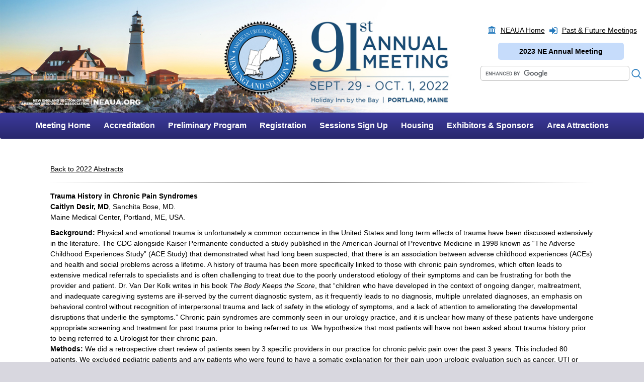

--- FILE ---
content_type: text/html; charset=ISO-8859-1
request_url: http://meeting.neaua.org/program/2022/20.cgi
body_size: 7209
content:

<!DOCTYPE HTML PUBLIC "-//W3C//DTD HTML 4.01 Transitional//EN">

<html xmlns="https://www.w3.org/1999/xhtml" lang="en">
<HTML>
 <HEAD>
  <TITLE>Trauma History in Chronic Pain Syndromes</TITLE>
  <META http-equiv="Content-Type" content="text/html; charset=UTF-8">
  <META name="description" CONTENT="NEAUA 2022 Abstracts: Trauma History in Chronic Pain Syndromes">
  <META name="keywords" CONTENT="NEAUA 2022 Abstracts, Trauma History in Chronic Pain Syndromes">
  <META name="robots" content="index, follow">
  <META http-equiv="Revisit-After" content="7 days">
  <meta property="og:title" content="New England Section of the American Urological Association" />
  <meta property="og:type" content="non_profit" />
  <meta property="og:url" content="https://neaua.org" />
  <meta property="og:image" content="" />
  <meta property="og:site_name" content="New England Section of the American Urological Association" />
  <meta name="viewport" content="width=device-width, maximum-scale=1.0, minimum-scale=1.0, initial-scale=1" />
  <link rel="stylesheet" href="https://stackpath.bootstrapcdn.com/bootstrap/4.3.1/css/bootstrap.min.css" integrity="sha384-ggOyR0iXCbMQv3Xipma34MD+dH/1fQ784/j6cY/iJTQUOhcWr7x9JvoRxT2MZw1T" crossorigin="anonymous">
  <link rel="shortcut icon" href="https://meeting.neaua.org/multimedia/images/tabIcon.png" type="image/png" />
  <link rel="stylesheet" type="text/css" href="https://meeting.neaua.org/multimedia/css/print.css" media="print"/>
  <script src="https://code.jquery.com/jquery-3.3.1.slim.min.js" integrity="sha384-q8i/X+965DzO0rT7abK41JStQIAqVgRVzpbzo5smXKp4YfRvH+8abtTE1Pi6jizo" crossorigin="anonymous"></script>
  <script src="https://cdnjs.cloudflare.com/ajax/libs/popper.js/1.14.7/umd/popper.min.js" integrity="sha384-UO2eT0CpHqdSJQ6hJty5KVphtPhzWj9WO1clHTMGa3JDZwrnQq4sF86dIHNDz0W1" crossorigin="anonymous"></script>
  <script src="https://stackpath.bootstrapcdn.com/bootstrap/4.3.1/js/bootstrap.min.js" integrity="sha384-JjSmVgyd0p3pXB1rRibZUAYoIIy6OrQ6VrjIEaFf/nJGzIxFDsf4x0xIM+B07jRM" crossorigin="anonymous"></script>

<style>
/* START MAIN STYLES */

/* NO DISPLAY */
.mobileOnly, .spacer {
 display: none !important;
}
/* END NO DISPLAY */

body {
 background: #d8d7df;
 color: #000000;
 font-family: Arial, Helvetica, sans-serif;
 font-size: 14px;
 line-height: 1.5em;
}
.page {
 background-color: #ffffff;
 color: #000000;
 font-family: Arial, Helvetica, sans-serif;
 margin: 0px auto;
 max-width: 1200px;
 position: relative;
}
article {
 color: #000000;
 font-family: Arial, Helvetica, sans-serif;
 margin: 0px 100px;
}

/* START 2x2 GRID  */
.section {
 clear: both;
 margin: 0px;
 padding: 0px;
}
.col {
 display: block;
 float: left;
}
.col:first-child { margin-left: 0; }
.group:before,
.group:after { content:""; display:table; }
.group:after { clear:both;}
.left {
 width: 48%;
}
.right {
 text-align: right;
 width: 50%;
}

/* START TOP NAVIGATION  */
.navbar {
 background: #3c3a9d; /* For browsers that do not support gradients */
 background: -webkit-linear-gradient(#3c3a9d, #29286d); /* For Safari 5.1 to 6.0 */
 background: -o-linear-gradient(#3c3a9d, #29286d); /* For Opera 11.1 to 12.0 */
 background: -moz-linear-gradient(#3c3a9d, #29286d); /* For Firefox 3.6 to 15 */
 background: linear-gradient(#3c3a9d, #29286d); /* Standard syntax */
 border-radius: 3px;
}
.dropdown-menu {
 background-color: #781111;
 border: 1px solid #c6dcfb;
}
.navbar a {
 color: #ffffff !important;
 font-weight: bold;
 text-decoration: none;
}
.navbar a:hover {
 color: #c6dcfb !important;
 font-weight: bold;
}
.navbar .navbar-nav .nav-link {
 color: #000000;
 font-size: 12pt;
}
.navbar .navbar-nav .nav-link:hover{
 color: #781111;
}
.navbar-logo-centered .navbar-nav .nav-link{
 padding: .5em 1em;
}
/* END TOP NAVIGATION  */

  .menu li a:hover { color: #b3a0da; }

/* ICONS HOMEPAGE */
#wrapper {
 max-width: 1400px;
 margin: auto;
 padding: 0.9765% 0;
}
#outer {
 display: table;
 width: 100%;
 table-layout: fixed;
}
.itemwrapper {
 display: table-cell;
 vertical-align: top;
 width: 100%;
 text-align: center;
}
.itemwrapper img {
 max-width: 100%;
 height: auto;
}
/* END ICONS HOMEPAGE */

hr {
 border: 0;
 height: 1px;
 background-image: linear-gradient(to right, rgba(0, 0, 0, 0), rgba(0, 0, 0, 0.75), rgba(0, 0, 0, 0));
}

/* START SEARCH */
.headerSearchContainer {
 height: 40px;
 margin: 10px 0px 0px 0px;
 width: 100%;
}
.headerColumn {
 float: left;
 height: 42px;
 margin-top: 5px;
 padding-left: 20px;
 width: 65%;
}
.searchColumn {
 float: left;
 text-align: right;
 width: 33%;
 }
 .searchBar {
 border: 1px solid #bebebe;
 border-radius: 5px;
 height: 30px;
 }
/* END SEARCH */

table {
 color: #000000;
 font-family: Arial, Helvetica, sans-serif;
 font-size: 14px;
 line-height: 1.5em;
}
ul, ol {
 font-family: Arial, Helvetica, sans-serif;
 font-size: 14px;
 line-height: 20px;
}
h1 {
 color: #92278f;
 font-size: 1.5em;
 font-weight: normal;
 margin: 0em 0em .5em 0em;
}
h2 {
 font-size: 1.3em; margin: 0em 0em 1em 0em;
}
h3 {
 font-size: 1.1em;
 margin: 0em 0em 1em 0em;
}
p {
 color: #000000;
 font-family: Arial, Helvetica, sans-serif;
 font-size: 14px;
 line-height: 1.5em;
 margin: 10px 0px .75em 0px;
}
a {
 color: #000000;
 text-decoration: underline;
}
a:hover {
 color: #000000;
}
a.red {
 color: #f61d30;
 text-decoration: underline;
}
footer {
 background: #1b4c74;
 color: #ffffff;
 font-family: Arial, Helvetica, sans-serif;
 font-size: .85em;
 padding: 10px;
 text-align: center;
}
footer a {
 color: #ffffff;
 text-decoration: none;
}
footer a:hover {
 color: #b3a0da;
 text-decoration: none;
}
.responsive-image {
 height: auto;
 width: 100%;
}
.responsive-image_banner {
 height: auto;
 max-width: 1200px;
 width: 100%;
}
/* HEADER/TAB ICON STYLES */

.mainHeader {
 color: #1b4c74;
 font-family: Arial, Helvetica, sans-serif;
 font-size: 16pt;
 font-weight: bold;
 line-height: 35px;
 padding: 20px 0px;
}
.mainHeader_noPadding {
 color: #1b4c74;
 font-family: Arial, Helvetica, sans-serif;
 font-size: 16pt;
 font-weight: bold;
 line-height: 35px;
}
.subHeader {
 color: #3c3a9d;
 font-family: Arial, Helvetica, sans-serif;
 font-size: 14pt;
 font-weight: normal !important;
 text-decoration: none;
}
/* END MAIN STYLES */

/* START DESKTOP/TABLET STYLES */
@media only screen and (min-device-width: 901px) and (max-device-width: 1400px) {
 body {
  margin: 0px;
  padding: 0px;
 }
 .page {
  background-color: #ffffff;
  font-family: Arial, Helvetica, sans-serif;
  margin: 0px auto;
  max-width: 100%;
  position: relative;
 }
 .mobileOnly {
  display: none !important;
 }
}
/* END DESKTOP/TABLET STYLES */

/* START MOBILE STYLES */
@media only screen and (max-width: 900px) {
 .hideMobile, .searchColumn, #wrapper, #outer, .itemwrapper {
  display: none !important;
 }
 article {
  margin: 0px auto;
  padding: 10px;
 }
 .page {
  background-color: #ffffff;
  font-family: Arial, Helvetica, sans-serif;
  margin: 0px auto;
  max-width: 800px;
  position: relative;
 }
 .mobileOnly {
  display: block !important;
 }
 /* START 2x2 GRID */
 .left {
  width: 100%;
 }
 .right {
  width: 100%;
 }
 /* END 2x2 GRID */
}
/* END MOBILE STYLES */
</style>

  <meta name="referrer" content="no-referrer-when-downgrade">
</head>

<BODY leftMargin="0" topMargin="0" marginheight="0" marginwidth="0"><a name="_top"></a>
  <div class="page">

  <table cellSpacing="0" cellPadding="0" width="100%" border="0">
   <tr>
    <td><a href="https://meeting.neaua.org/"><img src="https://meeting.neaua.org/multimedia/images/2022/shell/Web-Banner.jpg" class="responsive-image_banner" alt="New England Section of the American Urological Association" border="0" /></a></td>
    <td align="center" width="330" class="hideMobile hidePrint">
     <table cellSpacing="0" cellPadding="2" align="center" border="0">
      <tr>
       <td align="center" width="30"><img src="https://meeting.neaua.org/multimedia/images/join.png" alt="NE Home" border="0" /></td>
       <td><a href="https://neaua.org">NEAUA Home</a></td>
       <td align="center" width="30"><img src="https://meeting.neaua.org/multimedia/images/MOA.png" alt="Past & Future Meetings" border="0" /></td>
       <td><a href="https://meeting.neaua.org/Archives">Past & Future Meetings</a></td>
      </tr>
      <tr><td height="10"></td></tr>
      <tr>
       <td colspan="4" align="center"><div id="timeRemaining" style="border-radius: 5px; background-color: #c6dcfb; width: 250px;"></div></td>
      </tr>
      <tr><td height="10"></td></tr>
     </table>

     <form action="https://meeting.neaua.org/search.cgi" id="cse-search-box">
      <input name="siteurl" type="hidden" value="neaua.org/">
      <input type="hidden" name="cx" value="010030797042442656077:-agrsjbuhu0" />
      <input type="hidden" name="cof" value="FORID:11" />
      <input type="hidden" name="ie" value="UTF-8" />
      <input size="35" class="searchBar" name="q" tabindex="1" value="">&nbsp;<input type="image" name="sa" tabindex="2" src="https://meeting.neaua.org/multimedia/images/search.png" width="20" height="20" align="absmiddle" alt="search" border="0">
     </form>
     <script type="text/javascript" src="https://www.google.com/coop/cse/brand?form=cse-search-box&amp;lang=en"></script>
     <!--search table end-->
    </td>
   </tr>
  </table>

  <nav class="navbar navbar-expand-lg navbar-dark">
   <button class="navbar-toggler" type="button" data-toggle="collapse" data-target="#myNavbarToggler7" aria-controls="myNavbarToggler7" aria-expanded="false" aria-label="Toggle navigation">
   <span class="navbar-toggler-icon"></span>
   </button>
   <div class="collapse navbar-collapse" id="myNavbarToggler7">
    <ul class="navbar-nav mx-auto">
     <li class="nav-item mobileOnly"><a class="nav-link" href="https://neaua.org/">NEAUA Home</a></li>
     <li class="nav-item"><a class="nav-link" href="https://meeting.neaua.org">Meeting Home</a></li>
     <!--<li class="hideMobile"><img src="https://meeting.neaua.org/multimedia/images/spacer.gif" width="10" /></li>
     <li class="nav-item"><a class="nav-link" href="https://meeting.neaua.org/Abstract-Submission/">Abstract Submission</a></li>-->
     <li class="hideMobile"><img src="https://meeting.neaua.org/multimedia/images/spacer.gif" width="10" /></li>
     <li class="nav-item"><a class="nav-link" href="https://meeting.neaua.org/Accreditation/2022.cgi">Accreditation</a></li>
     <li class="hideMobile"><img src="https://meeting.neaua.org/multimedia/images/spacer.gif" width="10" /></li>
     <li class="nav-item"><a class="nav-link" href="https://meeting.neaua.org/program/2022/">Preliminary Program</a></li>
     <li class="hideMobile"><img src="https://meeting.neaua.org/multimedia/images/spacer.gif" width="10" /></li>
     <li class="nav-item"><a class="nav-link" href="https://meeting.neaua.org/Registration/">Registration</a></li>
     <li class="hideMobile"><img src="https://meeting.neaua.org/multimedia/images/spacer.gif" width="10" /></li>
     <li class="nav-item"><a class="nav-link" href="https://meeting.neaua.org/signup">Sessions Sign Up</a></li>
     <li class="hideMobile"><img src="https://meeting.neaua.org/multimedia/images/spacer.gif" width="10" /></li>
     <li class="nav-item"><a class="nav-link" href="https://meeting.neaua.org/Housing/">Housing</a></li>
     <li class="hideMobile"><img src="https://meeting.neaua.org/multimedia/images/spacer.gif" width="10" /></li>
     <li class="nav-item"><a class="nav-link" href="https://meeting.neaua.org/industry/">Exhibitors & Sponsors</a></li>
     <li class="hideMobile"><img src="https://meeting.neaua.org/multimedia/images/spacer.gif" width="10" /></li>
     <li class="nav-item"><a class="nav-link" href="https://meeting.neaua.org/Attractions/">Area Attractions</a></li>
     <li class="nav-item mobileOnly"><a class="nav-link" href="https://meeting.neaua.org/Archives/">Past & Future Meetings</a></li>
    </ul>
   </div>
  </nav>

  <article>
   <div class="mainHeader"></div>
   <!-- Main Content - Start -->
<div align="left">
<p>
<a href="./#a20">Back to 2022 Abstracts</a>
<hr>
<b>Trauma History in Chronic Pain Syndromes</b><br>
<b>Caitlyn Desir, MD</b>, Sanchita Bose, MD. <br>Maine Medical Center, Portland, ME, USA.
<p>
<b>Background: </b>Physical and emotional trauma is unfortunately a common occurrence in the United States and long term effects of trauma have been discussed extensively in the literature. The CDC alongside Kaiser Permanente conducted a study published in the American Journal of Preventive Medicine in 1998 known as “The Adverse Childhood Experiences Study” (ACE Study) that demonstrated what had long been suspected, that there is an association between adverse childhood experiences (ACEs) and health and social problems across a lifetime. A history of trauma has been more specifically linked to those with chronic pain syndromes, which often leads to extensive medical referrals to specialists and is often challenging to treat due to the poorly understood etiology of their symptoms and can be frustrating for both the provider and patient. Dr. Van Der Kolk writes in his book <i>The Body Keeps the Score</i>, that “children who have developed in the context of ongoing danger, maltreatment, and inadequate caregiving systems are ill-served by the current diagnostic system, as it frequently leads to no diagnosis, multiple unrelated diagnoses, an emphasis on behavioral control without recognition of interpersonal trauma and lack of safety in the etiology of symptoms, and a lack of attention to ameliorating the developmental disruptions that underlie the symptoms.” Chronic pain syndromes are commonly seen in our urology practice, and it is unclear how many of these patients have undergone appropriate screening and treatment for past trauma prior to being referred to us. We hypothesize that most patients will have not been asked about trauma history prior to being referred to a Urologist for their chronic pain.<br><b>Methods: </b>We did a retrospective chart review of patients seen by 3 specific providers in our practice for chronic pelvic pain over the past 3 years. This included 80 patients. We excluded pediatric patients and any patients who were found to have a somatic explanation for their pain upon urologic evaluation such as cancer, UTI or nephrolithiasis. There were 47 patients remaining who were included in our study. The following data was collected: reason for urologic referral, a mental health diagnosis documented in their problem list (including anxiety, depression, PTSD) and mention of trauma history listed in their referral.<br><b>Results: </b>Of the 47 patients, 82% were female, 26 had a medical diagnosis of PTSD, anxiety, or depression, 18 had significant trauma documented elsewhere in their medical chart (such as detailed mental health, trauma, abuse, or PTSD history). Only 9 patients had trauma history documented in urology referral.<br><b>Conclusion: </b>Many patients with significant trauma are evaluated in our urology office for chronic pain without a trauma history ever being considered as part of the etiology of the pain. These patients subsequently undergo a urological evaluation and often leave the office without an explanation for their pain. We must consider trauma as a risk factor for patients with chronic pain in order to treat the patient in a more holistic fashion and assure they get the multidisciplinary care that they need.
<hr>
<a href="./#a20">Back to 2022 Abstracts</a>
</div>
<br><br>
  <!-- Main Content - End -->
  </article>

  <footer>
   &copy; 2026 <a href="https://neaua.org">New England Section of the American Urological Association</a><br>
   &nbsp;ALL RIGHTS RESERVED<br>
   <a href="https://NEAUA.org/privacy.cgi">PRIVACY POLICY</a>
  </footer>

 </div>
</body>

 <script src="https://www.google-analytics.com/urchin.js" type="text/javascript"></script>
 <script type="text/javascript">
  _uacct = "UA-368251-12";
  urchinTracker();
 </script>
<script type="text/javascript">

  var _gaq = _gaq || [];
  _gaq.push(['_setAccount', 'UA-368251-12']);
  _gaq.push(['_setDomainName', 'neaua.org']);
  _gaq.push(['_trackPageview']);

  (function() {
    var ga = document.createElement('script'); ga.type = 'text/javascript'; ga.async = true;
    ga.src = ('https:' == document.location.protocol ? 'https://ssl' : 'http://www') + '.google-analytics.com/ga.js';
    var s = document.getElementsByTagName('script')[0]; s.parentNode.insertBefore(ga, s);
  })();

</script>
<!-- Google tag (gtag.js) -->
<script async src="https://www.googletagmanager.com/gtag/js?id=G-2WNRB2QZBM"></script>
<script>
  window.dataLayer = window.dataLayer || [];
  function gtag(){dataLayer.push(arguments);}
  gtag('js', new Date());

  gtag('config', 'G-2WNRB2QZBM');
</script>
<script>
// date/time countdown
var countDownDate = new Date('September 29, 2022 08:00:00').getTime();

// Update the count down every 1 second
var x = setInterval(function() {

  // Get today's date and time
  var now = new Date().getTime();
    
  // Find the distance between now and the count down date
  var distance = countDownDate - now;
    
  // Time calculations for days, hours, minutes and seconds
  var days = Math.floor(distance / (1000 * 60 * 60 * 24));
  var hours = Math.floor((distance % (1000 * 60 * 60 * 24)) / (1000 * 60 * 60));
  var minutes = Math.floor((distance % (1000 * 60 * 60)) / (1000 * 60));
    
  // Output the result in an element with id="timeRemaining"
  document.getElementById("timeRemaining").innerHTML = "<table cellspacing='0' cellpadding='2' style='font-size: 20px; font-family: Arial, Helvetica, sans-serif;' border='0'> <tr> <td valign='top' align='center'>" + days + "</td><td rowspan='2' valign='top' width='15'></td><td valign='top' align='center'>" + hours + "</td><td rowspan='2' valign='top' width='15'></td> <td valign='top' align='center'>" + minutes + "</td> </tr> <tr> <td valign='top' align='center' style='font-size: 14px;'>Days</td> <td valign='top' align='center' style='font-size: 14px;'>Hours</td> <td valign='top' align='center' style='font-size: 14px;'>Minutes</td> </tr></table>";
    
  // If the count down is over, write some text 
  if (distance < 0) {
    clearInterval(x);
    document.getElementById("timeRemaining").innerHTML = "<table cellspacing='0' cellpadding='2' style='font-size: 20px; font-family: Arial, Helvetica, sans-serif;' border='0'> <tr> <td valign='top' align='center' style='font-size: 14px;'><b>2023 NE Annual Meeting</b></td> </tr></table>";
  }
}, 1000);
</script>
</html>

--- FILE ---
content_type: text/css
request_url: https://meeting.neaua.org/multimedia/css/print.css
body_size: 349
content:
* { 
 background: #ffffff !important;
 color: #000000 !important;
 font: Times New Roman, Times, serif !important;
 font-size: 12px !important;
}
body, p, br, b, a, td, footer {
 background-color: #ffffff !important;
 color: #000000 !important;
 font: Times New Roman, Times, serif !important;
 font-size: 12px !important;
}
.hidePrint, .mobileOnly, #wrapper, #outer, .itemwrapper, #navigation {
 display: none !important;
}
.mainHeader, .subHeader {
 color: #000000 !important;
 font: Times New Roman, Times, serif !important;
 font-size: 13px !important;
 font-weight: bold !important;
}